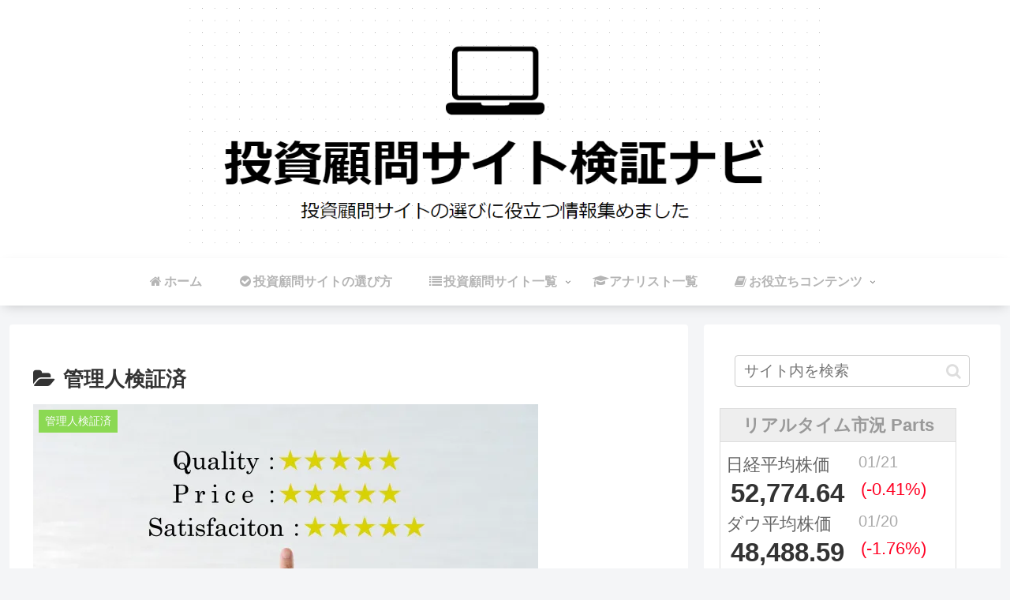

--- FILE ---
content_type: text/html; charset=UTF-8
request_url: https://db.225225.jp/bp1.php?fw=300&cs=2
body_size: 1145
content:
<html lang="ja"><head>
<meta http-equiv="Content-Type" content="text/html; charset=utf-8">
<style>
*{margin:0px;padding:0px;}
body{background-color:#ffffff;font:normal 22px Helvetica,Arial;}
a:link,a:visited{color:#999999;text-decoration: none;}
a:hover,a:active{color:#ffcc00;}
a .if_col:hover,a .if_col:active{color:#ffcc00;}
.title{color:#999999;}
#if_con{border:1px solid #dddddd;}
#if_con11{height:41px;width:298px;background-color:#eeeeee;font:bold 22px Helvetica;text-align:center;line-height:41px;}
#if_con2{border-top:1px solid #dddddd;padding-top:7px;padding-bottom:0px;}
#if_con22{height:247px;width:298px;}
#if_con3{border-top:1px solid #dddddd;}
#if_con33{height:33px;width:298px;background-color:#eeeeee;font:normal 20px Helvetica;color:#999999;text-align:center;line-height:33px;clear:both;}
.if_box1{clear:both;padding-top:7px;height:33px;}
.if_box2{clear:both;height:33px;}
.if_tit{float:left;width:168px;font:normal 22px Helvetica;color:#666666;margin-left:7px;}
.if_day{float:left;width:112px;font:normal 20px Helvetica;color:#aaaaaa;}
.if_cur{float:left;width:165px;font:bold 33px Helvetica;color:#333333;margin-left:13px;line-height:35px;}
.if_per{float:left;width:93px;font:bold 22px Helvetica;}
.if_col{color:#666666;}
</style>
<title>世界の株価 Blog-Parts</title></head>
<body><div id=if_con>
<div id=if_con1><div id=if_con11><a href='https://db.225225.jp/' target=_blank class=title>リアルタイム市況 Parts</a></div></div>
<div id=if_con2><div id=if_con22>
<div class=if_box1><div class=if_tit><a href="https://nikkei225jp.com/chart/" target=_blank><span class=if_col>日経平均株価</span></a></div><div class=if_day>01/21</div></div>
<div class=if_box2><div class=if_cur>52,774.64</div><div class=per><font color="#ff0022">(-0.41%)</font></div></div>
<div class=if_box1><div class=if_tit><a href="https://nikkei225jp.com/nasdaq/" target=_blank><span class=if_col>ダウ平均株価</span></a></div><div class=if_day>01/20</div></div>
<div class=if_box2><div class=if_cur>48,488.59</div><div class=per><font color="#ff0022">(-1.76%)</font></div></div>
<div class=if_box1><div class=if_tit><a href="https://nikkei225jp.com/fx/" target=_blank><span class=if_col>為替ドル円</span></a></div><div class=if_day>21:50</div></div>
<div class=if_box2><div class=if_cur>157.779</div><div class=per><font color="#ff0022">(-0.23%)</font></div></div>
</div></div>
<div id=if_con3><div id=if_con33>
<a href="https://nikkei225jp.com/" target=_blank>世界株価</a>&nbsp;
<a href="https://225225.jp/land/" target=_blank>アプリ</a>&nbsp;
<a href="https://225225.jp/" target=_blank>携帯</a>&nbsp;
<a href="https://nikkei225jp.com/adr/" target=_blank>ADR</a>&nbsp;
</div></div></div>
<!-- Google tag (gtag.js) -->
<script async src="https://www.googletagmanager.com/gtag/js?id=G-V4G8WMPSYF"></script>
<script>
  window.dataLayer = window.dataLayer || [];
  function gtag(){dataLayer.push(arguments);}
  gtag('js', new Date());

  gtag('config', 'G-V4G8WMPSYF');
</script>
</body></html>